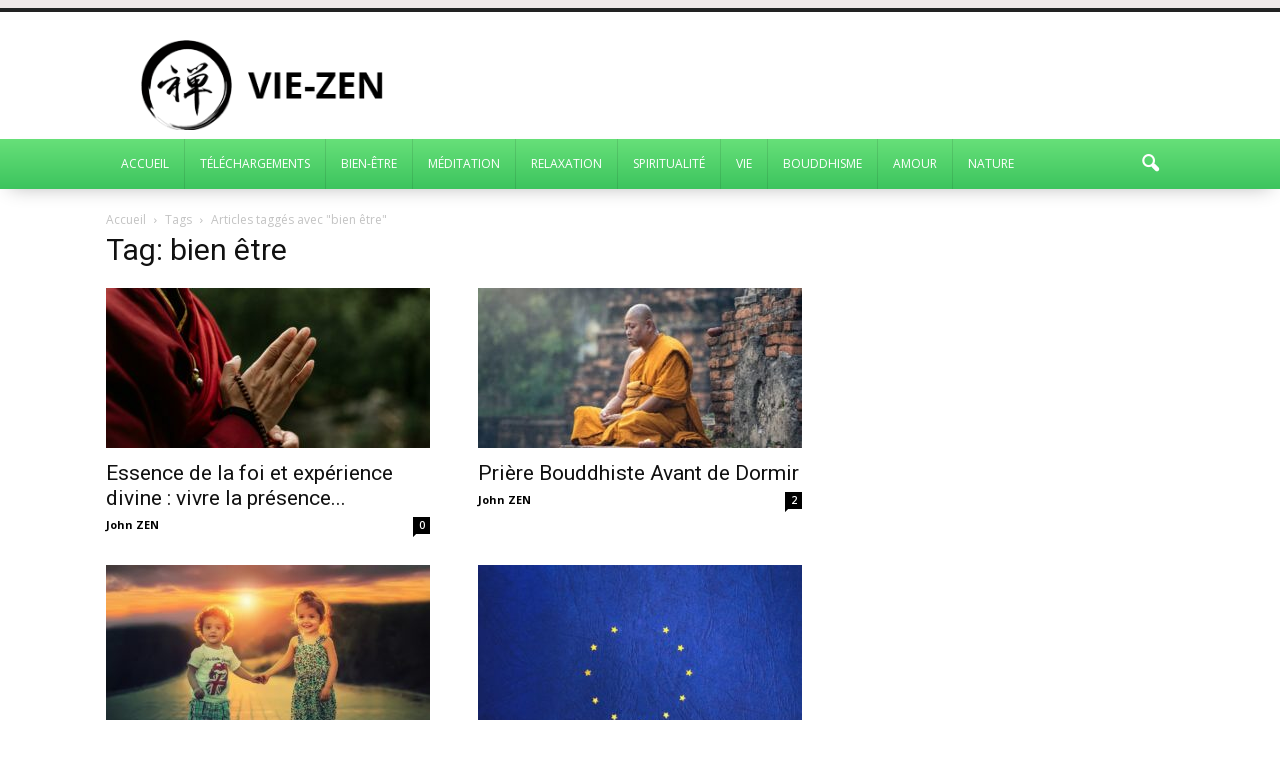

--- FILE ---
content_type: text/html; charset=UTF-8
request_url: https://www.vie-zen.com/tag/bien-etre/
body_size: 18865
content:
<!doctype html >
<!--[if IE 8]>    <html class="ie8" lang="en"> <![endif]-->
<!--[if IE 9]>    <html class="ie9" lang="en"> <![endif]-->
<!--[if gt IE 8]><!--> <html lang="fr-FR" prefix="og: http://ogp.me/ns#"> <!--<![endif]-->
<head>
	<title>bien être Archives - VIE ZEN</title>
	<meta charset="UTF-8" />
	<meta http-equiv="Content-Type" content="text/html; charset=UTF-8">
	<meta name="viewport" content="width=device-width, initial-scale=1.0">
	<link rel="pingback" href="https://www.vie-zen.com/xmlrpc.php" />
  <!-- Facebook Pixel Code -->
  <script defer src="[data-uri]"></script>
  <noscript><img height="1" width="1" style="display:none"
    src="https://www.facebook.com/tr?id=440246976463917&ev=PageView&noscript=1"
  /></noscript>
  <!-- End Facebook Pixel Code -->

	<meta name='robots' content='max-image-preview:large' />
	<style>img:is([sizes="auto" i], [sizes^="auto," i]) { contain-intrinsic-size: 3000px 1500px }</style>
	<link rel="icon" type="image/png" href="https://www.vie-zen.com/wp-content/uploads/2018/05/icon-vie-zen-yin-yang-symbol.png"><link rel="apple-touch-icon-precomposed" sizes="76x76" href="https://www.vie-zen.com/wp-content/uploads/2018/05/icon-vie-zen-yin-yang-symbol.png"/><link rel="apple-touch-icon-precomposed" sizes="120x120" href="https://www.vie-zen.com/wp-content/uploads/2018/05/icon-vie-zen-yin-yang-symbol.png"/><link rel="apple-touch-icon-precomposed" sizes="152x152" href="https://www.vie-zen.com/wp-content/uploads/2018/05/icon-vie-zen-yin-yang-symbol.png"/><link rel="apple-touch-icon-precomposed" sizes="114x114" href="https://www.vie-zen.com/wp-content/uploads/2018/05/icon-vie-zen-yin-yang-symbol.png"/><link rel="apple-touch-icon-precomposed" sizes="144x144" href="https://www.vie-zen.com/wp-content/uploads/2018/05/icon-vie-zen-yin-yang-symbol.png"/>
<!-- This site is optimized with the Yoast SEO Premium plugin v9.2.1 - https://yoast.com/wordpress/plugins/seo/ -->
<link rel="canonical" href="https://www.vie-zen.com/tag/bien-etre/" />
<link rel="next" href="https://www.vie-zen.com/tag/bien-etre/page/2/" />
<meta property="og:locale" content="fr_FR" />
<meta property="og:type" content="object" />
<meta property="og:title" content="bien être Archives - VIE ZEN" />
<meta property="og:url" content="https://www.vie-zen.com/tag/bien-etre/" />
<meta property="og:site_name" content="VIE ZEN" />
<!-- / Yoast SEO Premium plugin. -->

<link rel='dns-prefetch' href='//fonts.googleapis.com' />
<link rel="alternate" type="application/rss+xml" title="VIE ZEN &raquo; Flux" href="https://www.vie-zen.com/feed/" />
<link rel="alternate" type="application/rss+xml" title="VIE ZEN &raquo; Flux des commentaires" href="https://www.vie-zen.com/comments/feed/" />
<link rel="alternate" type="application/rss+xml" title="VIE ZEN &raquo; Flux de l’étiquette bien être" href="https://www.vie-zen.com/tag/bien-etre/feed/" />
<script defer src="[data-uri]"></script>
<style id='wp-emoji-styles-inline-css' type='text/css'>

	img.wp-smiley, img.emoji {
		display: inline !important;
		border: none !important;
		box-shadow: none !important;
		height: 1em !important;
		width: 1em !important;
		margin: 0 0.07em !important;
		vertical-align: -0.1em !important;
		background: none !important;
		padding: 0 !important;
	}
</style>
<link rel='stylesheet' id='wp-block-library-css' href='https://www.vie-zen.com/wp-includes/css/dist/block-library/style.min.css?ver=6.8.3' type='text/css' media='all' />
<style id='classic-theme-styles-inline-css' type='text/css'>
/*! This file is auto-generated */
.wp-block-button__link{color:#fff;background-color:#32373c;border-radius:9999px;box-shadow:none;text-decoration:none;padding:calc(.667em + 2px) calc(1.333em + 2px);font-size:1.125em}.wp-block-file__button{background:#32373c;color:#fff;text-decoration:none}
</style>
<style id='global-styles-inline-css' type='text/css'>
:root{--wp--preset--aspect-ratio--square: 1;--wp--preset--aspect-ratio--4-3: 4/3;--wp--preset--aspect-ratio--3-4: 3/4;--wp--preset--aspect-ratio--3-2: 3/2;--wp--preset--aspect-ratio--2-3: 2/3;--wp--preset--aspect-ratio--16-9: 16/9;--wp--preset--aspect-ratio--9-16: 9/16;--wp--preset--color--black: #000000;--wp--preset--color--cyan-bluish-gray: #abb8c3;--wp--preset--color--white: #ffffff;--wp--preset--color--pale-pink: #f78da7;--wp--preset--color--vivid-red: #cf2e2e;--wp--preset--color--luminous-vivid-orange: #ff6900;--wp--preset--color--luminous-vivid-amber: #fcb900;--wp--preset--color--light-green-cyan: #7bdcb5;--wp--preset--color--vivid-green-cyan: #00d084;--wp--preset--color--pale-cyan-blue: #8ed1fc;--wp--preset--color--vivid-cyan-blue: #0693e3;--wp--preset--color--vivid-purple: #9b51e0;--wp--preset--gradient--vivid-cyan-blue-to-vivid-purple: linear-gradient(135deg,rgba(6,147,227,1) 0%,rgb(155,81,224) 100%);--wp--preset--gradient--light-green-cyan-to-vivid-green-cyan: linear-gradient(135deg,rgb(122,220,180) 0%,rgb(0,208,130) 100%);--wp--preset--gradient--luminous-vivid-amber-to-luminous-vivid-orange: linear-gradient(135deg,rgba(252,185,0,1) 0%,rgba(255,105,0,1) 100%);--wp--preset--gradient--luminous-vivid-orange-to-vivid-red: linear-gradient(135deg,rgba(255,105,0,1) 0%,rgb(207,46,46) 100%);--wp--preset--gradient--very-light-gray-to-cyan-bluish-gray: linear-gradient(135deg,rgb(238,238,238) 0%,rgb(169,184,195) 100%);--wp--preset--gradient--cool-to-warm-spectrum: linear-gradient(135deg,rgb(74,234,220) 0%,rgb(151,120,209) 20%,rgb(207,42,186) 40%,rgb(238,44,130) 60%,rgb(251,105,98) 80%,rgb(254,248,76) 100%);--wp--preset--gradient--blush-light-purple: linear-gradient(135deg,rgb(255,206,236) 0%,rgb(152,150,240) 100%);--wp--preset--gradient--blush-bordeaux: linear-gradient(135deg,rgb(254,205,165) 0%,rgb(254,45,45) 50%,rgb(107,0,62) 100%);--wp--preset--gradient--luminous-dusk: linear-gradient(135deg,rgb(255,203,112) 0%,rgb(199,81,192) 50%,rgb(65,88,208) 100%);--wp--preset--gradient--pale-ocean: linear-gradient(135deg,rgb(255,245,203) 0%,rgb(182,227,212) 50%,rgb(51,167,181) 100%);--wp--preset--gradient--electric-grass: linear-gradient(135deg,rgb(202,248,128) 0%,rgb(113,206,126) 100%);--wp--preset--gradient--midnight: linear-gradient(135deg,rgb(2,3,129) 0%,rgb(40,116,252) 100%);--wp--preset--font-size--small: 13px;--wp--preset--font-size--medium: 20px;--wp--preset--font-size--large: 36px;--wp--preset--font-size--x-large: 42px;--wp--preset--spacing--20: 0.44rem;--wp--preset--spacing--30: 0.67rem;--wp--preset--spacing--40: 1rem;--wp--preset--spacing--50: 1.5rem;--wp--preset--spacing--60: 2.25rem;--wp--preset--spacing--70: 3.38rem;--wp--preset--spacing--80: 5.06rem;--wp--preset--shadow--natural: 6px 6px 9px rgba(0, 0, 0, 0.2);--wp--preset--shadow--deep: 12px 12px 50px rgba(0, 0, 0, 0.4);--wp--preset--shadow--sharp: 6px 6px 0px rgba(0, 0, 0, 0.2);--wp--preset--shadow--outlined: 6px 6px 0px -3px rgba(255, 255, 255, 1), 6px 6px rgba(0, 0, 0, 1);--wp--preset--shadow--crisp: 6px 6px 0px rgba(0, 0, 0, 1);}:where(.is-layout-flex){gap: 0.5em;}:where(.is-layout-grid){gap: 0.5em;}body .is-layout-flex{display: flex;}.is-layout-flex{flex-wrap: wrap;align-items: center;}.is-layout-flex > :is(*, div){margin: 0;}body .is-layout-grid{display: grid;}.is-layout-grid > :is(*, div){margin: 0;}:where(.wp-block-columns.is-layout-flex){gap: 2em;}:where(.wp-block-columns.is-layout-grid){gap: 2em;}:where(.wp-block-post-template.is-layout-flex){gap: 1.25em;}:where(.wp-block-post-template.is-layout-grid){gap: 1.25em;}.has-black-color{color: var(--wp--preset--color--black) !important;}.has-cyan-bluish-gray-color{color: var(--wp--preset--color--cyan-bluish-gray) !important;}.has-white-color{color: var(--wp--preset--color--white) !important;}.has-pale-pink-color{color: var(--wp--preset--color--pale-pink) !important;}.has-vivid-red-color{color: var(--wp--preset--color--vivid-red) !important;}.has-luminous-vivid-orange-color{color: var(--wp--preset--color--luminous-vivid-orange) !important;}.has-luminous-vivid-amber-color{color: var(--wp--preset--color--luminous-vivid-amber) !important;}.has-light-green-cyan-color{color: var(--wp--preset--color--light-green-cyan) !important;}.has-vivid-green-cyan-color{color: var(--wp--preset--color--vivid-green-cyan) !important;}.has-pale-cyan-blue-color{color: var(--wp--preset--color--pale-cyan-blue) !important;}.has-vivid-cyan-blue-color{color: var(--wp--preset--color--vivid-cyan-blue) !important;}.has-vivid-purple-color{color: var(--wp--preset--color--vivid-purple) !important;}.has-black-background-color{background-color: var(--wp--preset--color--black) !important;}.has-cyan-bluish-gray-background-color{background-color: var(--wp--preset--color--cyan-bluish-gray) !important;}.has-white-background-color{background-color: var(--wp--preset--color--white) !important;}.has-pale-pink-background-color{background-color: var(--wp--preset--color--pale-pink) !important;}.has-vivid-red-background-color{background-color: var(--wp--preset--color--vivid-red) !important;}.has-luminous-vivid-orange-background-color{background-color: var(--wp--preset--color--luminous-vivid-orange) !important;}.has-luminous-vivid-amber-background-color{background-color: var(--wp--preset--color--luminous-vivid-amber) !important;}.has-light-green-cyan-background-color{background-color: var(--wp--preset--color--light-green-cyan) !important;}.has-vivid-green-cyan-background-color{background-color: var(--wp--preset--color--vivid-green-cyan) !important;}.has-pale-cyan-blue-background-color{background-color: var(--wp--preset--color--pale-cyan-blue) !important;}.has-vivid-cyan-blue-background-color{background-color: var(--wp--preset--color--vivid-cyan-blue) !important;}.has-vivid-purple-background-color{background-color: var(--wp--preset--color--vivid-purple) !important;}.has-black-border-color{border-color: var(--wp--preset--color--black) !important;}.has-cyan-bluish-gray-border-color{border-color: var(--wp--preset--color--cyan-bluish-gray) !important;}.has-white-border-color{border-color: var(--wp--preset--color--white) !important;}.has-pale-pink-border-color{border-color: var(--wp--preset--color--pale-pink) !important;}.has-vivid-red-border-color{border-color: var(--wp--preset--color--vivid-red) !important;}.has-luminous-vivid-orange-border-color{border-color: var(--wp--preset--color--luminous-vivid-orange) !important;}.has-luminous-vivid-amber-border-color{border-color: var(--wp--preset--color--luminous-vivid-amber) !important;}.has-light-green-cyan-border-color{border-color: var(--wp--preset--color--light-green-cyan) !important;}.has-vivid-green-cyan-border-color{border-color: var(--wp--preset--color--vivid-green-cyan) !important;}.has-pale-cyan-blue-border-color{border-color: var(--wp--preset--color--pale-cyan-blue) !important;}.has-vivid-cyan-blue-border-color{border-color: var(--wp--preset--color--vivid-cyan-blue) !important;}.has-vivid-purple-border-color{border-color: var(--wp--preset--color--vivid-purple) !important;}.has-vivid-cyan-blue-to-vivid-purple-gradient-background{background: var(--wp--preset--gradient--vivid-cyan-blue-to-vivid-purple) !important;}.has-light-green-cyan-to-vivid-green-cyan-gradient-background{background: var(--wp--preset--gradient--light-green-cyan-to-vivid-green-cyan) !important;}.has-luminous-vivid-amber-to-luminous-vivid-orange-gradient-background{background: var(--wp--preset--gradient--luminous-vivid-amber-to-luminous-vivid-orange) !important;}.has-luminous-vivid-orange-to-vivid-red-gradient-background{background: var(--wp--preset--gradient--luminous-vivid-orange-to-vivid-red) !important;}.has-very-light-gray-to-cyan-bluish-gray-gradient-background{background: var(--wp--preset--gradient--very-light-gray-to-cyan-bluish-gray) !important;}.has-cool-to-warm-spectrum-gradient-background{background: var(--wp--preset--gradient--cool-to-warm-spectrum) !important;}.has-blush-light-purple-gradient-background{background: var(--wp--preset--gradient--blush-light-purple) !important;}.has-blush-bordeaux-gradient-background{background: var(--wp--preset--gradient--blush-bordeaux) !important;}.has-luminous-dusk-gradient-background{background: var(--wp--preset--gradient--luminous-dusk) !important;}.has-pale-ocean-gradient-background{background: var(--wp--preset--gradient--pale-ocean) !important;}.has-electric-grass-gradient-background{background: var(--wp--preset--gradient--electric-grass) !important;}.has-midnight-gradient-background{background: var(--wp--preset--gradient--midnight) !important;}.has-small-font-size{font-size: var(--wp--preset--font-size--small) !important;}.has-medium-font-size{font-size: var(--wp--preset--font-size--medium) !important;}.has-large-font-size{font-size: var(--wp--preset--font-size--large) !important;}.has-x-large-font-size{font-size: var(--wp--preset--font-size--x-large) !important;}
:where(.wp-block-post-template.is-layout-flex){gap: 1.25em;}:where(.wp-block-post-template.is-layout-grid){gap: 1.25em;}
:where(.wp-block-columns.is-layout-flex){gap: 2em;}:where(.wp-block-columns.is-layout-grid){gap: 2em;}
:root :where(.wp-block-pullquote){font-size: 1.5em;line-height: 1.6;}
</style>
<link rel='stylesheet' id='cptch_stylesheet-css' href='https://www.vie-zen.com/wp-content/cache/autoptimize/css/autoptimize_single_aa3a628f48cd69427eb8493b9b913ba8.css?ver=4.4.5' type='text/css' media='all' />
<link rel='stylesheet' id='dashicons-css' href='https://www.vie-zen.com/wp-includes/css/dashicons.min.css?ver=6.8.3' type='text/css' media='all' />
<link rel='stylesheet' id='cptch_desktop_style-css' href='https://www.vie-zen.com/wp-content/cache/autoptimize/css/autoptimize_single_1fef03e0313a7dc8877bf921e862f9a5.css?ver=4.4.5' type='text/css' media='all' />
<link rel='stylesheet' id='contact-form-7-css' href='https://www.vie-zen.com/wp-content/cache/autoptimize/css/autoptimize_single_64ac31699f5326cb3c76122498b76f66.css?ver=6.1' type='text/css' media='all' />
<link rel='stylesheet' id='ppress-frontend-css' href='https://www.vie-zen.com/wp-content/plugins/wp-user-avatar/assets/css/frontend.min.css?ver=4.16.3' type='text/css' media='all' />
<link rel='stylesheet' id='ppress-flatpickr-css' href='https://www.vie-zen.com/wp-content/plugins/wp-user-avatar/assets/flatpickr/flatpickr.min.css?ver=4.16.3' type='text/css' media='all' />
<link rel='stylesheet' id='ppress-select2-css' href='https://www.vie-zen.com/wp-content/plugins/wp-user-avatar/assets/select2/select2.min.css?ver=6.8.3' type='text/css' media='all' />
<link crossorigin="anonymous" rel='stylesheet' id='google_font_open_sans-css' href='https://fonts.googleapis.com/css?family=Open+Sans%3A300italic%2C400italic%2C600italic%2C400%2C600%2C700&#038;ver=6.8.3' type='text/css' media='all' />
<link crossorigin="anonymous" rel='stylesheet' id='google_font_roboto-css' href='https://fonts.googleapis.com/css?family=Roboto%3A500%2C400italic%2C700%2C500italic%2C400%2C300&#038;ver=6.8.3' type='text/css' media='all' />
<link rel='stylesheet' id='bsf-Defaults-css' href='https://www.vie-zen.com/wp-content/uploads/smile_fonts/Defaults/Defaults.css?ver=6.8.3' type='text/css' media='all' />
<link rel='stylesheet' id='__EPYT__style-css' href='https://www.vie-zen.com/wp-content/plugins/youtube-embed-plus/styles/ytprefs.min.css?ver=14.2.3' type='text/css' media='all' />
<style id='__EPYT__style-inline-css' type='text/css'>

                .epyt-gallery-thumb {
                        width: 33.333%;
                }
                
</style>
<link rel='stylesheet' id='js_composer_front-css' href='https://www.vie-zen.com/wp-content/plugins/js_composer/assets/css/js_composer.min.css?ver=5.5.2' type='text/css' media='all' />
<link rel='stylesheet' id='td-theme-css' href='https://www.vie-zen.com/wp-content/cache/autoptimize/css/autoptimize_single_ded556e774c6151bd8a0f89187fadd82.css?ver=6.6.5' type='text/css' media='all' />
<script type="text/javascript" src="https://www.vie-zen.com/wp-includes/js/jquery/jquery.min.js?ver=3.7.1" id="jquery-core-js"></script>
<script type="text/javascript" src="https://www.vie-zen.com/wp-includes/js/jquery/jquery-migrate.min.js?ver=3.4.1" id="jquery-migrate-js"></script>
<script defer type="text/javascript" src="https://www.vie-zen.com/wp-content/plugins/wp-user-avatar/assets/flatpickr/flatpickr.min.js?ver=4.16.3" id="ppress-flatpickr-js"></script>
<script defer type="text/javascript" src="https://www.vie-zen.com/wp-content/plugins/wp-user-avatar/assets/select2/select2.min.js?ver=4.16.3" id="ppress-select2-js"></script>
<script defer id="__ytprefs__-js-extra" src="[data-uri]"></script>
<script defer type="text/javascript" src="https://www.vie-zen.com/wp-content/plugins/youtube-embed-plus/scripts/ytprefs.min.js?ver=14.2.3" id="__ytprefs__-js"></script>
<link rel="https://api.w.org/" href="https://www.vie-zen.com/wp-json/" /><link rel="alternate" title="JSON" type="application/json" href="https://www.vie-zen.com/wp-json/wp/v2/tags/20" /><link rel="EditURI" type="application/rsd+xml" title="RSD" href="https://www.vie-zen.com/xmlrpc.php?rsd" />
<meta name="generator" content="WordPress 6.8.3" />
<!--[if lt IE 9]><script src="https://html5shim.googlecode.com/svn/trunk/html5.js"></script><![endif]-->
    <meta name="generator" content="Powered by WPBakery Page Builder - drag and drop page builder for WordPress."/>
<!--[if lte IE 9]><link rel="stylesheet" type="text/css" href="https://www.vie-zen.com/wp-content/plugins/js_composer/assets/css/vc_lte_ie9.min.css" media="screen"><![endif]-->      <meta name="onesignal" content="wordpress-plugin"/>
            <script defer src="[data-uri]"></script>
<!-- Aucune version AMP HTML n&#039;est disponible pour cette URL. -->
<!-- JS generated by theme -->

<script defer src="[data-uri]"></script>

<script defer src="https://www.googletagmanager.com/gtag/js?id=UA-15159096-10"></script>
<script defer src="[data-uri]"></script><link rel="icon" href="https://www.vie-zen.com/wp-content/uploads/2018/05/cropped-icon-vie-zen-yin-yang-symbol-32x32.png" sizes="32x32" />
<link rel="icon" href="https://www.vie-zen.com/wp-content/uploads/2018/05/cropped-icon-vie-zen-yin-yang-symbol-192x192.png" sizes="192x192" />
<link rel="apple-touch-icon" href="https://www.vie-zen.com/wp-content/uploads/2018/05/cropped-icon-vie-zen-yin-yang-symbol-180x180.png" />
<meta name="msapplication-TileImage" content="https://www.vie-zen.com/wp-content/uploads/2018/05/cropped-icon-vie-zen-yin-yang-symbol-270x270.png" />
<noscript><style type="text/css"> .wpb_animate_when_almost_visible { opacity: 1; }</style></noscript></head>

<body class="archive tag tag-bien-etre tag-20 wp-theme-newspaper wp-child-theme-newspaper-child wpb-js-composer js-comp-ver-5.5.2 vc_responsive td-animation-stack-type0 td-full-layout" itemscope="itemscope" itemtype="https://schema.org/WebPage">


<div class="td-scroll-up"><i class="td-icon-menu-up"></i></div>

<div id="td-outer-wrap">

	<div class="td-transition-content-and-menu td-mobile-nav-wrap">
		<div id="td-mobile-nav">
    <!-- mobile menu close -->
    <div class="td-mobile-close">
        <a href="#">FERMER</a>
        <div class="td-nav-triangle"></div>
    </div>

    <div class="td-mobile-content">
        <div class="menu-menu-container"><ul id="menu-menu" class=""><li id="menu-item-501" class="menu-item menu-item-type-post_type menu-item-object-page menu-item-home menu-item-first menu-item-501"><a href="https://www.vie-zen.com/">Accueil</a></li>
<li id="menu-item-937" class="menu-item menu-item-type-post_type menu-item-object-page menu-item-937"><a href="https://www.vie-zen.com/telecharger-ebooks-livres-podcasts-videos/">Téléchargements</a></li>
<li id="menu-item-962" class="menu-item menu-item-type-taxonomy menu-item-object-category menu-item-962"><a href="https://www.vie-zen.com/category/bien-etre/">Bien-être</a></li>
<li id="menu-item-963" class="menu-item menu-item-type-taxonomy menu-item-object-category menu-item-963"><a href="https://www.vie-zen.com/category/meditation/">Méditation</a></li>
<li id="menu-item-964" class="menu-item menu-item-type-taxonomy menu-item-object-category menu-item-964"><a href="https://www.vie-zen.com/category/relaxation/">Relaxation</a></li>
<li id="menu-item-965" class="menu-item menu-item-type-taxonomy menu-item-object-category menu-item-965"><a href="https://www.vie-zen.com/category/spiritualite/">Spiritualité</a></li>
<li id="menu-item-966" class="menu-item menu-item-type-taxonomy menu-item-object-category menu-item-966"><a href="https://www.vie-zen.com/category/vie/">Vie</a></li>
<li id="menu-item-967" class="menu-item menu-item-type-taxonomy menu-item-object-category menu-item-967"><a href="https://www.vie-zen.com/category/bouddhisme/">Bouddhisme</a></li>
<li id="menu-item-968" class="menu-item menu-item-type-taxonomy menu-item-object-category menu-item-968"><a href="https://www.vie-zen.com/category/amour/">Amour</a></li>
<li id="menu-item-969" class="menu-item menu-item-type-taxonomy menu-item-object-category menu-item-969"><a href="https://www.vie-zen.com/category/nature/">Nature</a></li>
</ul></div>    </div>
</div>	</div>

		<div class="td-transition-content-and-menu td-content-wrap">



<!--
Header style 1
-->

<div class="td-header-wrap td-header-style-1">

    <div class="td-header-top-menu-full">
        <div class="td-container td-header-row td-header-top-menu">
            
    <div class="top-bar-style-1">
        
<div class="td-header-sp-top-menu">


	</div>
            </div>

        </div>
    </div>

    <div class="td-banner-wrap-full td-logo-wrap-full">
        <div class="td-container td-header-row td-header-header">
            <div class="td-header-sp-logo">
                    <a href="https://www.vie-zen.com/">
        <img class="td-retina-data" data-retina="https://www.vie-zen.com/wp-content/uploads/2017/01/vie-zen-logo-retina.png" src="https://www.vie-zen.com/wp-content/uploads/2017/01/vie-zen-logo.png" alt="VIE-ZEN"/>
    </a>
            </div>
            <div class="td-header-sp-recs">
                <div class="td-header-rec-wrap">
    
</div>            </div>
        </div>
    </div>

    <div class="td-header-menu-wrap-full">
        <div class="td-header-menu-wrap td-header-gradient">
            <div class="td-container td-header-row td-header-main-menu">
                <div id="td-header-menu">
    <div id="td-top-mobile-toggle"><a href="#"><i class="td-icon-font td-icon-mobile"></i></a></div>
    <div class="td-main-menu-logo">
        		<a href="https://www.vie-zen.com/">
			<img class="td-retina-data" data-retina="https://www.vie-zen.com/wp-content/uploads/2017/01/vie-zen-logo-retina.png" src="https://www.vie-zen.com/wp-content/uploads/2017/01/vie-zen-logo.png" alt="VIE-ZEN"/>
		</a>
	    </div>
    <div class="menu-menu-container"><ul id="menu-menu-1" class="sf-menu"><li class="menu-item menu-item-type-post_type menu-item-object-page menu-item-home menu-item-first td-menu-item td-normal-menu menu-item-501"><a href="https://www.vie-zen.com/">Accueil</a></li>
<li class="menu-item menu-item-type-post_type menu-item-object-page td-menu-item td-normal-menu menu-item-937"><a href="https://www.vie-zen.com/telecharger-ebooks-livres-podcasts-videos/">Téléchargements</a></li>
<li class="menu-item menu-item-type-taxonomy menu-item-object-category td-menu-item td-normal-menu menu-item-962"><a href="https://www.vie-zen.com/category/bien-etre/">Bien-être</a></li>
<li class="menu-item menu-item-type-taxonomy menu-item-object-category td-menu-item td-normal-menu menu-item-963"><a href="https://www.vie-zen.com/category/meditation/">Méditation</a></li>
<li class="menu-item menu-item-type-taxonomy menu-item-object-category td-menu-item td-normal-menu menu-item-964"><a href="https://www.vie-zen.com/category/relaxation/">Relaxation</a></li>
<li class="menu-item menu-item-type-taxonomy menu-item-object-category td-menu-item td-normal-menu menu-item-965"><a href="https://www.vie-zen.com/category/spiritualite/">Spiritualité</a></li>
<li class="menu-item menu-item-type-taxonomy menu-item-object-category td-menu-item td-normal-menu menu-item-966"><a href="https://www.vie-zen.com/category/vie/">Vie</a></li>
<li class="menu-item menu-item-type-taxonomy menu-item-object-category td-menu-item td-normal-menu menu-item-967"><a href="https://www.vie-zen.com/category/bouddhisme/">Bouddhisme</a></li>
<li class="menu-item menu-item-type-taxonomy menu-item-object-category td-menu-item td-normal-menu menu-item-968"><a href="https://www.vie-zen.com/category/amour/">Amour</a></li>
<li class="menu-item menu-item-type-taxonomy menu-item-object-category td-menu-item td-normal-menu menu-item-969"><a href="https://www.vie-zen.com/category/nature/">Nature</a></li>
</ul></div></div>


<div class="td-search-wrapper">
    <div id="td-top-search">
        <!-- Search -->
        <div class="header-search-wrap">
            <div class="dropdown header-search">
                <a id="td-header-search-button" href="#" role="button" class="dropdown-toggle " data-toggle="dropdown"><i class="td-icon-search"></i></a>
            </div>
        </div>
    </div>
</div>

<div class="header-search-wrap">
	<div class="dropdown header-search">
		<div class="td-drop-down-search" aria-labelledby="td-header-search-button">
			<form role="search" method="get" class="td-search-form" action="https://www.vie-zen.com/">
				<div class="td-head-form-search-wrap">
					<input id="td-header-search" type="text" value="" name="s" autocomplete="off" /><input class="wpb_button wpb_btn-inverse btn" type="submit" id="td-header-search-top" value="Rechercher" />
				</div>
			</form>
			<div id="td-aj-search"></div>
		</div>
	</div>
</div>            </div>
        </div>
    </div>

</div><div class="td-main-content-wrap">

    <div class="td-container ">
        <div class="td-crumb-container">
            <div class="entry-crumbs"><span itemscope itemtype="http://data-vocabulary.org/Breadcrumb"><a title="" class="entry-crumb" itemprop="url" href="https://www.vie-zen.com/"><span itemprop="title">Accueil</span></a></span> <i class="td-icon-right td-bread-sep td-bred-no-url-last"></i> <span class="td-bred-no-url-last" itemscope itemtype="http://data-vocabulary.org/Breadcrumb"><meta itemprop="title" content = "Tags"><meta itemprop="url" content = "https://www.vie-zen.com/essence-de-la-foi-et-experience-divine-vivre-la-presence-du-sacre-sans-intermediaire/">Tags</span> <i class="td-icon-right td-bread-sep td-bred-no-url-last"></i> <span class="td-bred-no-url-last" itemscope itemtype="http://data-vocabulary.org/Breadcrumb"><meta itemprop="title" content = "Articles taggés avec  "bien être""><meta itemprop="url" content = "https://www.vie-zen.com/essence-de-la-foi-et-experience-divine-vivre-la-presence-du-sacre-sans-intermediaire/">Articles taggés avec  "bien être"</span></div>        </div>
        <div class="td-pb-row">
                                    <div class="td-pb-span8 td-main-content">
                            <div class="td-ss-main-content">
                                <div class="td-page-header">
                                    <h1 class="entry-title td-page-title">
                                        <span>Tag: bien être</span>
                                    </h1>
                                </div>
                                

	<div class="td-block-row">

	<div class="td-block-span6">

        <div class="td_module_1 td_module_wrap td-animation-stack">
            <div class="td-module-image">
                <div class="td-module-thumb"><a href="https://www.vie-zen.com/essence-de-la-foi-et-experience-divine-vivre-la-presence-du-sacre-sans-intermediaire/" rel="bookmark" title="Essence de la foi et expérience divine : vivre la présence du sacré sans intermédiaire"><img width="324" height="160" class="entry-thumb" src="https://www.vie-zen.com/wp-content/uploads/2025/07/pexels-cottonbro-5385913-324x160.jpg" alt="La foi et le divin" title="Essence de la foi et expérience divine : vivre la présence du sacré sans intermédiaire"/></a></div>                            </div>
            <h3 class="entry-title td-module-title"><a href="https://www.vie-zen.com/essence-de-la-foi-et-experience-divine-vivre-la-presence-du-sacre-sans-intermediaire/" rel="bookmark" title="Essence de la foi et expérience divine : vivre la présence du sacré sans intermédiaire">Essence de la foi et expérience divine : vivre la présence...</a></h3>
            <div class="td-module-meta-info">
                <div class="td-post-author-name"><a href="https://www.vie-zen.com/author/admin/">John ZEN</a></div>                                <div class="td-module-comments"><a href="https://www.vie-zen.com/essence-de-la-foi-et-experience-divine-vivre-la-presence-du-sacre-sans-intermediaire/?noamp=mobile#respond">0</a></div>            </div>

            
        </div>

        
	</div> <!-- ./td-block-span6 -->

	<div class="td-block-span6">

        <div class="td_module_1 td_module_wrap td-animation-stack">
            <div class="td-module-image">
                <div class="td-module-thumb"><a href="https://www.vie-zen.com/priere-bouddhiste-avant-de-dormir/" rel="bookmark" title="Prière Bouddhiste Avant de Dormir"><img width="324" height="160" class="entry-thumb" src="https://www.vie-zen.com/wp-content/uploads/2022/03/force-des-prières-bouddhistes-324x160.jpg" alt="" title="Prière Bouddhiste Avant de Dormir"/></a></div>                            </div>
            <h3 class="entry-title td-module-title"><a href="https://www.vie-zen.com/priere-bouddhiste-avant-de-dormir/" rel="bookmark" title="Prière Bouddhiste Avant de Dormir">Prière Bouddhiste Avant de Dormir</a></h3>
            <div class="td-module-meta-info">
                <div class="td-post-author-name"><a href="https://www.vie-zen.com/author/admin/">John ZEN</a></div>                                <div class="td-module-comments"><a href="https://www.vie-zen.com/priere-bouddhiste-avant-de-dormir/?noamp=mobile#comments">2</a></div>            </div>

            
        </div>

        
	</div> <!-- ./td-block-span6 --></div><!--./row-fluid-->

	<div class="td-block-row">

	<div class="td-block-span6">

        <div class="td_module_1 td_module_wrap td-animation-stack">
            <div class="td-module-image">
                <div class="td-module-thumb"><a href="https://www.vie-zen.com/comment-faire-preuve-compassion/" rel="bookmark" title="Comment faire preuve de compassion ?"><img width="324" height="160" class="entry-thumb" src="https://www.vie-zen.com/wp-content/uploads/2020/11/children-817365_1920-324x160.jpg" alt="Apprendre à faire preuve de compassion" title="Comment faire preuve de compassion ?"/></a></div>                            </div>
            <h3 class="entry-title td-module-title"><a href="https://www.vie-zen.com/comment-faire-preuve-compassion/" rel="bookmark" title="Comment faire preuve de compassion ?">Comment faire preuve de compassion ?</a></h3>
            <div class="td-module-meta-info">
                <div class="td-post-author-name"><a href="https://www.vie-zen.com/author/admin/">John ZEN</a></div>                                <div class="td-module-comments"><a href="https://www.vie-zen.com/comment-faire-preuve-compassion/?noamp=mobile#respond">0</a></div>            </div>

            
        </div>

        
	</div> <!-- ./td-block-span6 -->

	<div class="td-block-span6">

        <div class="td_module_1 td_module_wrap td-animation-stack">
            <div class="td-module-image">
                <div class="td-module-thumb"><a href="https://www.vie-zen.com/homme-actuellement-temps-difficiles-altruiste/" rel="bookmark" title="Pourquoi l&rsquo;Homme vit actuellement des temps difficiles ?"><img width="324" height="160" class="entry-thumb" src="https://www.vie-zen.com/wp-content/uploads/2017/03/temps-difficiles-homme-politique-324x160.jpeg" alt="Les temps difficiles de l&#039;homme et la politique" title="Pourquoi l&rsquo;Homme vit actuellement des temps difficiles ?"/></a></div>                            </div>
            <h3 class="entry-title td-module-title"><a href="https://www.vie-zen.com/homme-actuellement-temps-difficiles-altruiste/" rel="bookmark" title="Pourquoi l&rsquo;Homme vit actuellement des temps difficiles ?">Pourquoi l&rsquo;Homme vit actuellement des temps difficiles ?</a></h3>
            <div class="td-module-meta-info">
                <div class="td-post-author-name"><a href="https://www.vie-zen.com/author/admin/">John ZEN</a></div>                                <div class="td-module-comments"><a href="https://www.vie-zen.com/homme-actuellement-temps-difficiles-altruiste/?noamp=mobile#respond">0</a></div>            </div>

            
        </div>

        
	</div> <!-- ./td-block-span6 --></div><!--./row-fluid-->

	<div class="td-block-row">

	<div class="td-block-span6">

        <div class="td_module_1 td_module_wrap td-animation-stack">
            <div class="td-module-image">
                <div class="td-module-thumb"><a href="https://www.vie-zen.com/etat-eveil-meditation-relaxation/" rel="bookmark" title="L&rsquo;état d&rsquo;éveil par la méditation ou la relaxation."><img width="324" height="160" class="entry-thumb" src="https://www.vie-zen.com/wp-content/uploads/2017/02/état-éveil-nourrisson-enfant-meditation-relaxation-324x160.jpeg" alt="L&#039;état d&#039;éveil par la méditation et relaxation" title="L&rsquo;état d&rsquo;éveil par la méditation ou la relaxation."/></a></div>                            </div>
            <h3 class="entry-title td-module-title"><a href="https://www.vie-zen.com/etat-eveil-meditation-relaxation/" rel="bookmark" title="L&rsquo;état d&rsquo;éveil par la méditation ou la relaxation.">L&rsquo;état d&rsquo;éveil par la méditation ou la relaxation.</a></h3>
            <div class="td-module-meta-info">
                <div class="td-post-author-name"><a href="https://www.vie-zen.com/author/admin/">John ZEN</a></div>                                <div class="td-module-comments"><a href="https://www.vie-zen.com/etat-eveil-meditation-relaxation/?noamp=mobile#respond">0</a></div>            </div>

            
        </div>

        
	</div> <!-- ./td-block-span6 -->

	<div class="td-block-span6">

        <div class="td_module_1 td_module_wrap td-animation-stack">
            <div class="td-module-image">
                <div class="td-module-thumb"><a href="https://www.vie-zen.com/eveil-notre-precieuse-vie-humaine/" rel="bookmark" title="L&rsquo;éveil de notre précieuse vie humaine."><img width="324" height="160" class="entry-thumb" src="https://www.vie-zen.com/wp-content/uploads/2017/01/eveil-precieuse-vie-humaine-324x160.jpeg" alt="L&#039;éveil de notre précieuse vie humaine" title="L&rsquo;éveil de notre précieuse vie humaine."/></a></div>                            </div>
            <h3 class="entry-title td-module-title"><a href="https://www.vie-zen.com/eveil-notre-precieuse-vie-humaine/" rel="bookmark" title="L&rsquo;éveil de notre précieuse vie humaine.">L&rsquo;éveil de notre précieuse vie humaine.</a></h3>
            <div class="td-module-meta-info">
                <div class="td-post-author-name"><a href="https://www.vie-zen.com/author/admin/">John ZEN</a></div>                                <div class="td-module-comments"><a href="https://www.vie-zen.com/eveil-notre-precieuse-vie-humaine/?noamp=mobile#respond">0</a></div>            </div>

            
        </div>

        
	</div> <!-- ./td-block-span6 --></div><!--./row-fluid-->

	<div class="td-block-row">

	<div class="td-block-span6">

        <div class="td_module_1 td_module_wrap td-animation-stack">
            <div class="td-module-image">
                <div class="td-module-thumb"><a href="https://www.vie-zen.com/qui-suis-je-la-recherche-du-bonheur/" rel="bookmark" title="Qui suis-je ? A la recherche du bonheur."><img width="324" height="160" class="entry-thumb" src="https://www.vie-zen.com/wp-content/uploads/2017/01/femme-recherche-bonheur-heureuse-324x160.jpg" alt="A la recherche du bonheur, heureux et heureuse" title="Qui suis-je ? A la recherche du bonheur."/></a></div>                            </div>
            <h3 class="entry-title td-module-title"><a href="https://www.vie-zen.com/qui-suis-je-la-recherche-du-bonheur/" rel="bookmark" title="Qui suis-je ? A la recherche du bonheur.">Qui suis-je ? A la recherche du bonheur.</a></h3>
            <div class="td-module-meta-info">
                <div class="td-post-author-name"><a href="https://www.vie-zen.com/author/admin/">John ZEN</a></div>                                <div class="td-module-comments"><a href="https://www.vie-zen.com/qui-suis-je-la-recherche-du-bonheur/?noamp=mobile#respond">0</a></div>            </div>

            
        </div>

        
	</div> <!-- ./td-block-span6 -->

	<div class="td-block-span6">

        <div class="td_module_1 td_module_wrap td-animation-stack">
            <div class="td-module-image">
                <div class="td-module-thumb"><a href="https://www.vie-zen.com/definition-nirvana-meditation-relaxation-bouddhisme/" rel="bookmark" title="Qu&rsquo;est-ce que le Nirvana ?"><img width="324" height="160" class="entry-thumb" src="https://www.vie-zen.com/wp-content/uploads/2016/09/nirvana-meditation-relaxation-bouddha-sanskrit-324x160.jpg" alt="Atteindre le Nirvana, grâce à la méditation, à la relaxation et au bouddhisme" title="Qu&rsquo;est-ce que le Nirvana ?"/></a></div>                            </div>
            <h3 class="entry-title td-module-title"><a href="https://www.vie-zen.com/definition-nirvana-meditation-relaxation-bouddhisme/" rel="bookmark" title="Qu&rsquo;est-ce que le Nirvana ?">Qu&rsquo;est-ce que le Nirvana ?</a></h3>
            <div class="td-module-meta-info">
                <div class="td-post-author-name"><a href="https://www.vie-zen.com/author/admin/">John ZEN</a></div>                                <div class="td-module-comments"><a href="https://www.vie-zen.com/definition-nirvana-meditation-relaxation-bouddhisme/?noamp=mobile#respond">0</a></div>            </div>

            
        </div>

        
	</div> <!-- ./td-block-span6 --></div><!--./row-fluid-->

	<div class="td-block-row">

	<div class="td-block-span6">

        <div class="td_module_1 td_module_wrap td-animation-stack">
            <div class="td-module-image">
                <div class="td-module-thumb"><a href="https://www.vie-zen.com/5-conseils-mediter-efficacement-simplement/" rel="bookmark" title="5 conseils pour méditer efficacement et simplement"><img width="324" height="160" class="entry-thumb" src="https://www.vie-zen.com/wp-content/uploads/2016/09/meditation-efficace-simple-sagesse-324x160.jpeg" alt="Méditation efficace et simple pour la sagesse de tout un chacun" title="5 conseils pour méditer efficacement et simplement"/></a></div>                            </div>
            <h3 class="entry-title td-module-title"><a href="https://www.vie-zen.com/5-conseils-mediter-efficacement-simplement/" rel="bookmark" title="5 conseils pour méditer efficacement et simplement">5 conseils pour méditer efficacement et simplement</a></h3>
            <div class="td-module-meta-info">
                <div class="td-post-author-name"><a href="https://www.vie-zen.com/author/admin/">John ZEN</a></div>                                <div class="td-module-comments"><a href="https://www.vie-zen.com/5-conseils-mediter-efficacement-simplement/?noamp=mobile#respond">0</a></div>            </div>

            
        </div>

        
	</div> <!-- ./td-block-span6 -->

	<div class="td-block-span6">

        <div class="td_module_1 td_module_wrap td-animation-stack">
            <div class="td-module-image">
                <div class="td-module-thumb"><a href="https://www.vie-zen.com/sixieme-meditation-pratiquer-la-meditation/" rel="bookmark" title="Sixième méditation : cette pratique extraordinaire."><img width="324" height="160" class="entry-thumb" src="https://www.vie-zen.com/wp-content/uploads/2016/08/meditation-conscience-puissance-esprit-324x160.jpg" alt="La méditation et la conscience sont des puissances de l&#039;esprit" title="Sixième méditation : cette pratique extraordinaire."/></a></div>                            </div>
            <h3 class="entry-title td-module-title"><a href="https://www.vie-zen.com/sixieme-meditation-pratiquer-la-meditation/" rel="bookmark" title="Sixième méditation : cette pratique extraordinaire.">Sixième méditation : cette pratique extraordinaire.</a></h3>
            <div class="td-module-meta-info">
                <div class="td-post-author-name"><a href="https://www.vie-zen.com/author/admin/">John ZEN</a></div>                                <div class="td-module-comments"><a href="https://www.vie-zen.com/sixieme-meditation-pratiquer-la-meditation/?noamp=mobile#respond">0</a></div>            </div>

            
        </div>

        
	</div> <!-- ./td-block-span6 --></div><!--./row-fluid--><div class="page-nav td-pb-padding-side"><span class="current">1</span><a href="https://www.vie-zen.com/tag/bien-etre/page/2/" class="page" title="2">2</a><a href="https://www.vie-zen.com/tag/bien-etre/page/3/" class="page" title="3">3</a><a href="https://www.vie-zen.com/tag/bien-etre/page/2/" ><i class="td-icon-menu-right"></i></a><span class="pages">Page 1 sur 3</span></div>                            </div>
                        </div>
                        <div class="td-pb-span4 td-main-sidebar">
                            <div class="td-ss-main-sidebar">
                                                <!-- .no sidebar -->
                                            </div>
                        </div>
                            </div> <!-- /.td-pb-row -->
    </div> <!-- /.td-container -->
</div> <!-- /.td-main-content-wrap -->


<!-- Footer -->
<div class="td-footer-wrapper td-footer-template-2">
    <div class="td-container">

	    <div class="td-pb-row">
		    <div class="td-pb-span12">
			    		    </div>
	    </div>

        <div class="td-pb-row">

            <div class="td-pb-span4">
                <div class="td-footer-info"><div class="footer-logo-wrap"><a href="https://www.vie-zen.com/"><img class="td-retina-data" src="https://www.vie-zen.com/wp-content/uploads/2017/01/vie-zen-logo.png" data-retina="https://www.vie-zen.com/wp-content/uploads/2017/01/vie-zen-logo-retina.png" alt="Vie-zen - blog pour vivre zen au quotidien en toute conscience bouddhisme" title=""/></a></div><div class="footer-text-wrap"></div><div class="footer-social-wrap td-social-style-2"></div></div>                            </div>

            <div class="td-pb-span4">
                <script defer src="[data-uri]"></script><div class="td_block_wrap td_block_7 td_uid_1_697f85715e3de_rand td-pb-border-top"><h4 class="block-title"><span>ARTICLES POPULAIRES</span></h4><div id=td_uid_1_697f85715e3de class="td_block_inner">

	<div class="td-block-span12">

        <div class="td_module_6 td_module_wrap td-animation-stack">

        <div class="td-module-thumb"><a href="https://www.vie-zen.com/10-astuces-connecter-a-subconscient/" rel="bookmark" title="10 astuces pour vous connecter à votre subconscient"><img width="100" height="70" class="entry-thumb" src="https://www.vie-zen.com/wp-content/uploads/2016/04/meditation-subconscient-reve-lucide-relaxation-100x70.jpg" alt="" title="10 astuces pour vous connecter à votre subconscient"/></a></div>
        <div class="item-details">
            <h3 class="entry-title td-module-title"><a href="https://www.vie-zen.com/10-astuces-connecter-a-subconscient/" rel="bookmark" title="10 astuces pour vous connecter à votre subconscient">10 astuces pour vous connecter à votre subconscient</a></h3>            <div class="td-module-meta-info">
                                                                            </div>
        </div>

        </div>

        
	</div> <!-- ./td-block-span12 -->

	<div class="td-block-span12">

        <div class="td_module_6 td_module_wrap td-animation-stack">

        <div class="td-module-thumb"><a href="https://www.vie-zen.com/10-pierres-indispensables-a-bien-etre/" rel="bookmark" title="10 Pierres précieuses indispensables à votre bien-être"><img width="100" height="70" class="entry-thumb" src="https://www.vie-zen.com/wp-content/uploads/2016/04/pierres-precieuses-lithotherapie-100x70.jpg" alt="Lithothérapie et pierres précieuses pour le bien être" title="10 Pierres précieuses indispensables à votre bien-être"/></a></div>
        <div class="item-details">
            <h3 class="entry-title td-module-title"><a href="https://www.vie-zen.com/10-pierres-indispensables-a-bien-etre/" rel="bookmark" title="10 Pierres précieuses indispensables à votre bien-être">10 Pierres précieuses indispensables à votre bien-être</a></h3>            <div class="td-module-meta-info">
                                                                            </div>
        </div>

        </div>

        
	</div> <!-- ./td-block-span12 -->

	<div class="td-block-span12">

        <div class="td_module_6 td_module_wrap td-animation-stack">

        <div class="td-module-thumb"><a href="https://www.vie-zen.com/importance-la-nature-notre-vie/" rel="bookmark" title="L&rsquo;importance de la nature dans notre vie"><img width="100" height="70" class="entry-thumb" src="https://www.vie-zen.com/wp-content/uploads/2017/01/nature-immuable-soin-guerison-100x70.jpg" alt="Nature immuable soin et guérison" title="L&rsquo;importance de la nature dans notre vie"/></a></div>
        <div class="item-details">
            <h3 class="entry-title td-module-title"><a href="https://www.vie-zen.com/importance-la-nature-notre-vie/" rel="bookmark" title="L&rsquo;importance de la nature dans notre vie">L&rsquo;importance de la nature dans notre vie</a></h3>            <div class="td-module-meta-info">
                                                                            </div>
        </div>

        </div>

        
	</div> <!-- ./td-block-span12 --></div></div> <!-- ./block -->                            </div>

            <div class="td-pb-span4">
                <div class="td_block_wrap td_block_popular_categories td_uid_2_697f85716397f_rand widget widget_categories td-pb-border-top"><h4 class="block-title"><span>CATEGORIES POPULAIRES</span></h4><ul class="td-pb-padding-side"><li><a href="https://www.vie-zen.com/category/conscience/">Conscience<span class="td-cat-no">64</span></a></li><li><a href="https://www.vie-zen.com/category/bien-etre/">Bien-être<span class="td-cat-no">64</span></a></li><li><a href="https://www.vie-zen.com/category/meditation/">Méditation<span class="td-cat-no">49</span></a></li><li><a href="https://www.vie-zen.com/category/relaxation/">Relaxation<span class="td-cat-no">24</span></a></li><li><a href="https://www.vie-zen.com/category/spiritualite/">Spiritualité<span class="td-cat-no">22</span></a></li><li><a href="https://www.vie-zen.com/category/vie/">Vie<span class="td-cat-no">17</span></a></li><li><a href="https://www.vie-zen.com/category/detente/">Détente<span class="td-cat-no">14</span></a></li><li><a href="https://www.vie-zen.com/category/bouddhisme/">Bouddhisme<span class="td-cat-no">10</span></a></li><li><a href="https://www.vie-zen.com/category/amour/">Amour<span class="td-cat-no">10</span></a></li></ul></div> <!-- ./block -->                            </div>
        </div>
    </div>
</div>


<!-- Sub Footer -->
    <div class="td-sub-footer-container">
        <div class="td-container">
            <div class="td-pb-row">
                <div class="td-pb-span7 td-sub-footer-menu">
                        <div class="menu-footer-container"><ul id="menu-footer" class="td-subfooter-menu"><li id="menu-item-959" class="menu-item menu-item-type-post_type menu-item-object-page menu-item-first td-menu-item td-normal-menu menu-item-959"><a href="https://www.vie-zen.com/cgu/">Mentions légales</a></li>
<li id="menu-item-960" class="menu-item menu-item-type-custom menu-item-object-custom td-menu-item td-normal-menu menu-item-960"><a href="mailto:contact@vie-zen.com">Contactez-nous</a></li>
</ul></div>                </div>

                <div class="td-pb-span5 td-sub-footer-copy">
                    &copy;                 </div>
            </div>
        </div>
    </div>
    </div><!--close content div-->
</div><!--close td-outer-wrap-->
<script type="speculationrules">
{"prefetch":[{"source":"document","where":{"and":[{"href_matches":"\/*"},{"not":{"href_matches":["\/wp-*.php","\/wp-admin\/*","\/wp-content\/uploads\/*","\/wp-content\/*","\/wp-content\/plugins\/*","\/wp-content\/themes\/newspaper-child\/*","\/wp-content\/themes\/newspaper\/*","\/*\\?(.+)"]}},{"not":{"selector_matches":"a[rel~=\"nofollow\"]"}},{"not":{"selector_matches":".no-prefetch, .no-prefetch a"}}]},"eagerness":"conservative"}]}
</script>


    <!--

        Theme: Newspaper by tagDiv 2015
        Version: 6.6.5 (rara)
        Deploy mode: deploy
        
        uid: 697f857168da1
    -->

    <script type="text/javascript" src="https://www.vie-zen.com/wp-includes/js/dist/hooks.min.js?ver=4d63a3d491d11ffd8ac6" id="wp-hooks-js"></script>
<script type="text/javascript" src="https://www.vie-zen.com/wp-includes/js/dist/i18n.min.js?ver=5e580eb46a90c2b997e6" id="wp-i18n-js"></script>
<script defer id="wp-i18n-js-after" src="[data-uri]"></script>
<script defer type="text/javascript" src="https://www.vie-zen.com/wp-content/cache/autoptimize/js/autoptimize_single_96e7dc3f0e8559e4a3f3ca40b17ab9c3.js?ver=6.1" id="swv-js"></script>
<script defer id="contact-form-7-js-translations" src="[data-uri]"></script>
<script defer id="contact-form-7-js-before" src="[data-uri]"></script>
<script defer type="text/javascript" src="https://www.vie-zen.com/wp-content/cache/autoptimize/js/autoptimize_single_2912c657d0592cc532dff73d0d2ce7bb.js?ver=6.1" id="contact-form-7-js"></script>
<script defer id="ppress-frontend-script-js-extra" src="[data-uri]"></script>
<script defer type="text/javascript" src="https://www.vie-zen.com/wp-content/plugins/wp-user-avatar/assets/js/frontend.min.js?ver=4.16.3" id="ppress-frontend-script-js"></script>
<script defer type="text/javascript" src="https://www.vie-zen.com/wp-content/cache/autoptimize/js/autoptimize_single_fe8ac7eb0025955fbb4952c52dea64bb.js?ver=6.6.5" id="td-site-js"></script>
<script type="text/javascript" src="https://www.vie-zen.com/wp-content/plugins/lazy-load/js/jquery.sonar.min.js?ver=0.6.1" id="jquery-sonar-js"></script>
<script defer type="text/javascript" src="https://www.vie-zen.com/wp-content/cache/autoptimize/js/autoptimize_single_c208b892d5e834b4932b43e67037f290.js?ver=0.6.1" id="wpcom-lazy-load-images-js"></script>
<script type="text/javascript" src="https://www.vie-zen.com/wp-content/plugins/youtube-embed-plus/scripts/fitvids.min.js?ver=14.2.3" id="__ytprefsfitvids__-js"></script>
<script type="text/javascript" src="https://cdn.onesignal.com/sdks/web/v16/OneSignalSDK.page.js?ver=1.0.0" id="remote_sdk-js" defer="defer" data-wp-strategy="defer"></script>

<!-- JS generated by theme -->

<script defer src="[data-uri]"></script>


</body>
</html>


--- FILE ---
content_type: text/css
request_url: https://www.vie-zen.com/wp-content/cache/autoptimize/css/autoptimize_single_ded556e774c6151bd8a0f89187fadd82.css?ver=6.6.5
body_size: 840
content:
@import url(//www.vie-zen.com/wp-content/themes/newspaper-child/../newspaper/style.css);body{border-top:8px solid #efe8e8}.sf-menu .menu-item a{font-weight:400;font-size:12px;color:#fff}.sf-menu .menu-item a:after{height:0}#td-header-menu{min-height:40px}#td-header-menu .current-menu-item{background:rgba(255,255,255,.2)}.header-search-wrap .td-icon-search{color:#fff !important}.sf-menu .menu-item:not(:first-child){border-left:1px solid rgba(0,0,0,.1)}.sf-menu>li>a{line-height:40px;padding:5px 15px}.sf-menu>li>a:hover{background:rgba(0,0,0,.1)}.td-post-content p{color:#666}.home .wpb_text_column .wpb_wrapper h1{font-size:18px;margin-bottom:0}.home .wpb_text_column .wpb_wrapper h2{font-size:16px;color:#888;margin-top:0}.td-page-content{color:#666}.td-header-gradient{box-shadow:0 8px 20px -10px rgba(0,0,0,.3);background:#67e079;background:-moz-linear-gradient(top,#67e079 0%,#3cc45e 100%);background:-webkit-linear-gradient(top,#67e079 0%,#3cc45e 100%);background:linear-gradient(to bottom,#67e079 0%,#3cc45e 100%);filter:progid:DXImageTransform.Microsoft.gradient(startColorstr='#67e079',endColorstr='#3cc45e',GradientType=0)}.td-header-gradient:before{background:0 0}.td-header-style-100 .td-header-top-menu-full{background-color:#222}.td-header-style-100 .td-header-sp-logo{width:284px;position:relative;height:90px;margin:10px}@media (min-width:1019px) and (max-width:1140px){.td-header-style-100 .td-header-sp-logo{width:224px;margin-left:0}}@media (min-width:768px) and (max-width:1018px){.td-header-style-100 .td-header-sp-logo{width:214px;margin:14px 28px 0;max-height:60px}}@media (max-width:767px){.td-header-style-100 .td-header-sp-logo{display:none}}.td-header-style-100 .td-header-sp-logo img{max-height:90px}@media (min-width:768px) and (max-width:1018px){.td-header-style-100 .td-header-sp-logo img{max-height:60px}}.td-header-style-100 .td-header-sp-recs{margin:28px 0 9px}@media (min-width:768px) and (max-width:1018px){.td-header-style-100 .td-header-sp-recs{margin:14px 0 0}}@media (max-width:767px){.td-header-style-100 .td-header-sp-recs{margin:0}}@media (min-width:768px){.td-header-style-100 .td-header-sp-recs .td-a-rec-id-header>div,.td-header-style-100 .td-header-sp-recs .td-g-rec-id-header>.adsbygoogle{margin:auto}}.td-header-style-100 .header-search-wrap .td-icon-search{color:#000}@media (max-width:767px){.td-header-style-100 .header-search-wrap .td-icon-search{color:#fff}}.td-big-grid-post .td-big-grid-meta{margin:0 !important;padding:20px 0 14px 19px;width:100% !important;background:rgba(0,0,0,.2)}.td-footer-wrapper{background:#efe8e8;color:#897171;padding-top:20px}.td-footer-wrapper a,.td-footer-wrapper .block-title a,.td-footer-wrapper .block-title span{color:#897171}.td-footer-bottom-full{padding-top:10px;padding-bottom:10px}.td-footer-bottom-full .td-container:before{height:0}.td-social-style-2 .td-icon-font{border:1px solid rgba(0,0,0,.1);background-color:rgba(0,0,0,.03)}